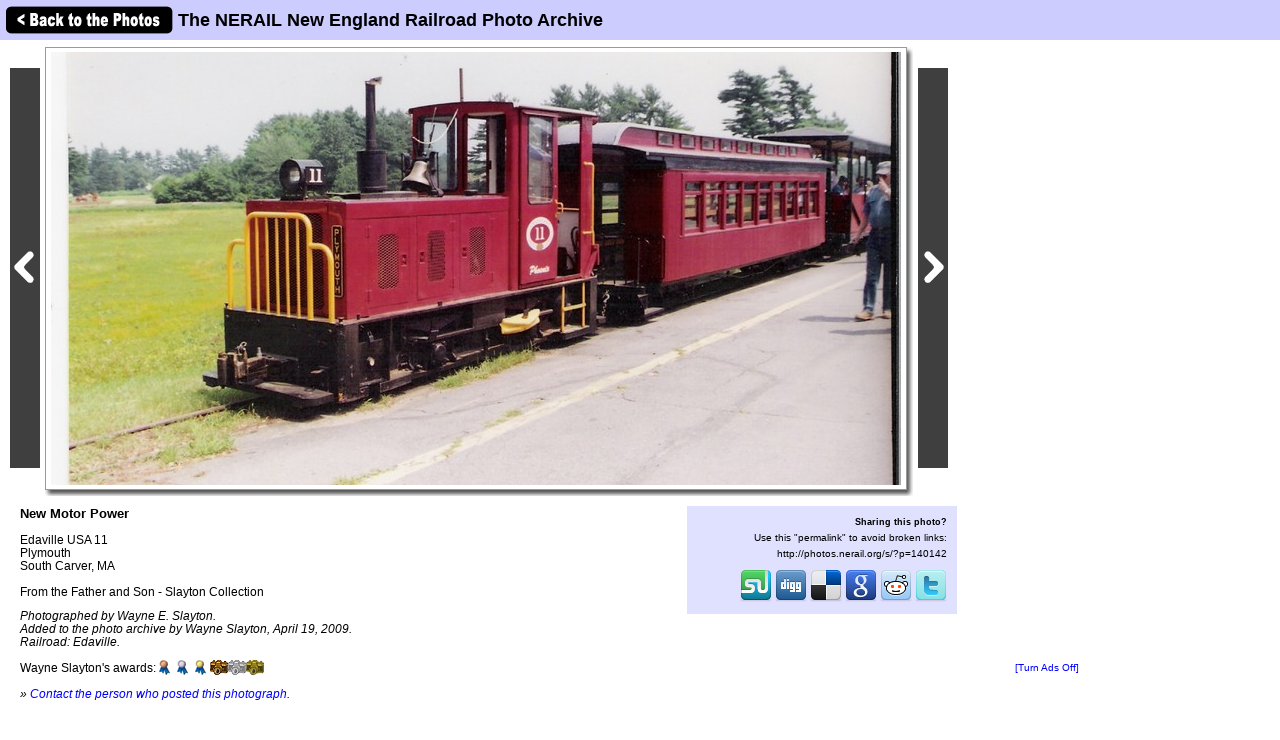

--- FILE ---
content_type: text/html; charset=utf-8
request_url: https://www.google.com/recaptcha/api2/aframe
body_size: 264
content:
<!DOCTYPE HTML><html><head><meta http-equiv="content-type" content="text/html; charset=UTF-8"></head><body><script nonce="U0bsals3SgHsaUKaefs5OQ">/** Anti-fraud and anti-abuse applications only. See google.com/recaptcha */ try{var clients={'sodar':'https://pagead2.googlesyndication.com/pagead/sodar?'};window.addEventListener("message",function(a){try{if(a.source===window.parent){var b=JSON.parse(a.data);var c=clients[b['id']];if(c){var d=document.createElement('img');d.src=c+b['params']+'&rc='+(localStorage.getItem("rc::a")?sessionStorage.getItem("rc::b"):"");window.document.body.appendChild(d);sessionStorage.setItem("rc::e",parseInt(sessionStorage.getItem("rc::e")||0)+1);localStorage.setItem("rc::h",'1768877630477');}}}catch(b){}});window.parent.postMessage("_grecaptcha_ready", "*");}catch(b){}</script></body></html>